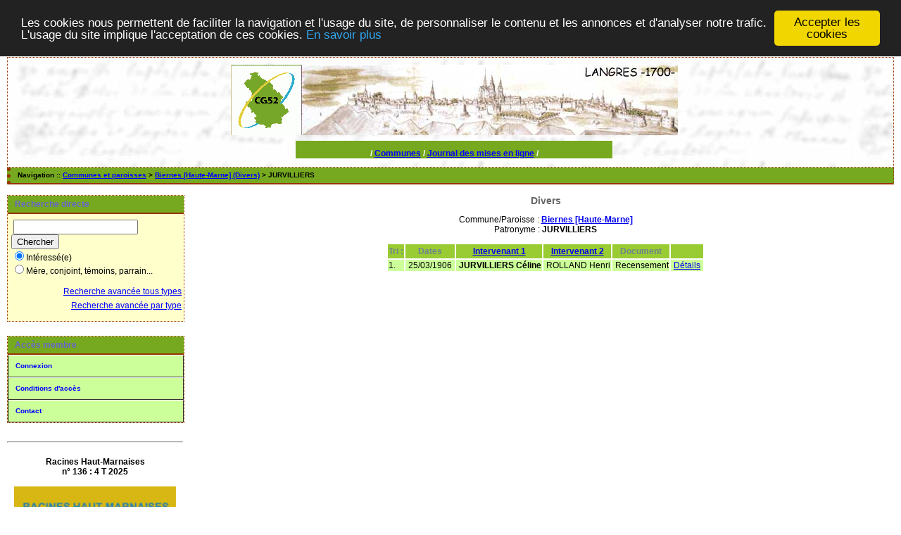

--- FILE ---
content_type: text/html; charset=UTF-8
request_url: http://actes52.fr/tab_bans.php?args=Biernes+%5BHaute-Marne%5D,JURVILLIERS
body_size: 2722
content:
<!DOCTYPE html PUBLIC "-//W3C//DTD XHTML 1.0 Transitional//EN" "http://www.w3.org/TR/xhtml1/DTD/xhtml1-transitional.dtd">
<html xmlns="http://www.w3.org/1999/xhtml">
<head>
<link rel="shortcut icon" href="/img/favicon.ico" type="image/x-icon" />
<link rel="stylesheet" href="/tools/css/actes.css" type="text/css" />
<link rel="stylesheet" href="/_config/actes.css" type="text/css" />
<link rel="stylesheet" href="/tools/css/actes_print.css" type="text/css"  media="print" />
<script type="text/javascript">
  		window.cookieconsent_options = {
  			"message":"Les cookies nous permettent de faciliter la navigation et l'usage du site, de personnaliser le contenu et les annonces et d'analyser notre trafic. L'usage du site implique l'acceptation de ces cookies.",
  			"dismiss":"Accepter les cookies",
  			"learnMore":"En savoir plus",
  			"link":"http://www.allaboutcookies.org/fr/",
  			"theme":"dark-top"};</script><script type="text/javascript" src="/tools/js/cookieconsent.min.js"></script><title>Biernes [Haute-Marne] : Divers</title>
<meta http-equiv="Content-Type" content="text/html; charset=UTF-8" />
<meta name="expires" content="never" />
<meta name="revisit-after" content="15 days" />
<meta name="robots" content="index, nofollow" />
<meta name="description" content=" Biernes [Haute-Marne] : Divers" />
<meta name="keywords" content="généalogie, dépouillement, actes, tables, patronymes, BMS, NMD, commune, paroisse, AD52, CG52, haute-marne, haute marne, 52, Biernes [Haute-Marne] : Divers" />
<meta name="generator" content="ExpoActes" />

</head>
<body id="tab_bans"  >
<div id="top" class="entete"><!DOCTYPE HTML PUBLIC "-//W3C//DTD HTML 4.01 Transitional//EN">
<html><head>
</head><body>
<div class="bandeau">
<!-- 
<table align="center" cellpadding="0" cellspacing="0" width="765">
-->
<table align="center" cellpadding="0" cellspacing="0" width="635">
<tbody>
<tr>
<!-- 
<td width="230"><a href="http://actes52.fr/52genealogie" target="_blank"><img title="cliquez pour acc�der au site du CG52" style="border: 0px solid ; width: 230px; height: 100px;" src="img/cghm3clairn.gif" alt="bandeau cg"></a></td>
-->
<td width="100"><a href="http://actes52.fr/52genealogie" target="_blank"><img title="cliquez pour acc�der au site du CG52" style="border: 0px solid ; width: 100px; height: 100px;" src="img/cghm3clairn.gif" alt="bandeau cg"></a></td>
<td width="535"><img src="img/langresc_1700.jpg" alt="langres" height="100" width="535"></td>
</tr>
</tbody>
</table>
</div>
<br>
</body></html>


<div class="bandeau">


<table width="450" align="center" cellpadding="0" cellspacing="0">

<tr valign="middle" align="center" bgcolor="#FFFFFF"> 
<td colspan="2" 

class="menu_cg" valign="bottom" height="25"> /

<a href="./PFJ_listcom4.php" class="menu_cg">Communes</a> / 
<a href="./PFJ_listreleves4.php" class="menu_cg">Journal des mises en ligne</a> / 
<!--
<a href="aide/corrections.html" target="_blank"><b>Aide</b></a> /
<a href="PFJ_listreleves.php" class="menu_cg">Relev�s</a> / 
<a href="PFJ_listbetatest.php" class="menu_cg">betatest</a> / 
<a href="PFJ_list_propositions.php" class="menu_cg">Validations</a> /

<a href="PFJ_listreg.php" class="menu_cg">Registres</a> / 
<a href="PFJ_list_propositions9.php" class="menu_cg">Propositions</a> /

-->

</td>
</tr>

</table>
</div>
</div>
<div class="navigation">Navigation :: <a href="/index.php">Communes et paroisses</a>
 &gt; <a href="/tab_bans.php?args=Biernes+%5BHaute-Marne%5D">Biernes [Haute-Marne] (Divers)</a> &gt; JURVILLIERS
</div>
<div id="col_menu">
<div class="menu_zone">
<div class="menu_titre">Recherche directe</div>
<form class="form_rech" name="recherche" method="post" action="/chercher.php">
&nbsp;<input type="text" name="achercher" />
&nbsp;<input type="submit" name="Submit" value="Chercher" />
<br /><input type="radio" name="zone" value="1" checked="checked" />Intéressé(e) 
<br /><input type="radio" name="zone" value="2" />Mère, conjoint, témoins, parrain...
<input type="hidden" name="direct" value="1" />
<input type="hidden" name="debug" value="" />
<div class="menuTexte" align="right"><dl><dd><a href="/rechavanceeTT.php">Recherche avancée tous types</a>&nbsp;<br /><a href="/rechavancee.php">Recherche avancée par type</a>&nbsp;</dd></dl></div></form>
</div>
<div class="menu_zone">
<div class="menu_titre">Accès membre</div>
<div class="menuCorps"><dl>
<dt><a href="/login.php">Connexion</a></dt><!-- D => 22/04/2025 -->
<dt><a href="/acces.php">Conditions d'accès</a></dt>
<dt><a href="/form_contact.php">Contact</a></dt>
</dl></div>
</div>
<div class="pub_menu">
<HR>
<br><b>Racines Haut-Marnaises <br>
n° 136 :   4 T 2025</b><br><br>
<a href="http://actes52.fr/52genealogie/" target="_blank"><img title="RHM" style="border: 0px solid ; width: 230px; height: 332px;" src="52genealogie/images/stories/cg52/rhm/Rhm136_mini.jpg
" alt="RHM"></a>


<HR>
<br><b>Nos dernières publications<br><br>Histoire d'un passé simple<br><br><a href="https://actes52.fr/52genealogie/images/stories/cg52/Thivet/Bon_de_commande_Thivet.pdf" target="_blank"><img title="cliquez pour accéder au bon de commande" style="border: 0px solid ; width: 230px; height: 332px;" src="img/Couverture_Thivet_mini.jpg" alt="Commande Thivet"></a><br><br>cliquer sur l'image  pour obtenir un bon de commande</b><br><br>

<HR>
Encore disponibles :<br><b><br>Histoire d'un maître verrier<br><br><a href="https://actes52.fr/Bon_de_commande_Babouot_V3.pdf" target="_blank"><img title="cliquez pour accéder au bon de commande" style="border: 0px solid ; width: 230px; height: 332px;" src="img/Babouot_couverture.jpg" alt="Commande Babouot"></a><br><br></b>cliquer sur l'image  pour obtenir un bon de commande<br>

<!--
<br><br><b>Sur l'origine du père de Jeanne d'Arc<br><br><a href="https://actes52.fr/Jacques_dArc_commande.pdf" target="_blank"><img title="cliquez pour accéder au bulletin de commande" style="border: 0px solid ; width: 230px; height: 332px;" src="img/Jacques_d'Arc_couverture.gif" alt="commande Jacques d'Arc"></a><br><br></b>cliquer sur l'image  pour obtenir un bulletin de commande
--></div>
</div>
<div id="col_main">
<h2>Divers</h2><p>Commune/Paroisse : <a href="/tab_bans.php?args=Biernes+%5BHaute-Marne%5D"><b>Biernes [Haute-Marne]</b></a><br />Patronyme : <b>JURVILLIERS</b></p><table summary="Liste des patronymes"><tr class="rowheader"><th> Tri : </th><th><b>Dates</b></th><th><a href="/tab_bans.php?args=Biernes+%5BHaute-Marne%5D,JURVILLIERS&amp;xord=N">Intervenant 1</a></th><th><a href="/tab_bans.php?args=Biernes+%5BHaute-Marne%5D,JURVILLIERS&amp;xord=F">Intervenant 2</a></th><th><b>Document</b></th><th>&nbsp;</th></tr>
<tr class="row1">
<td>1. </td>
<td>&nbsp;25/03/1906&nbsp;</td>
<td>&nbsp;<b>JURVILLIERS Céline</b></td>
<td>&nbsp;ROLLAND Henri</td>
<td>&nbsp;Recensement</td><td>&nbsp;<a href="/acte_bans.php?xid=145945&amp;xct=5698">Détails</a>&nbsp;</td>
</tr>
</table></div><div id="pied_page2" class="pied_page2"><div id="totop2" class="totop2"><p class="totop2"><strong><a href="#top">Top</a></strong> &nbsp; </p></div><div id="texte_pied2" class="texte_pied2"><p class="texte_pied2">Toutes les images des actes sur le site des Archives Départementales de Haute-Marne : <b><a href="https://haute-marne.fr/archives-departementales/archives-en-ligne/">Actes numérisés en ligne</a></b></p></div><div id="copyright2" class="copyright2"><p class="copyright2"><em><a href="https://expoactes.monrezo.be/">ExpoActes</a></em> version 3.2.4-p409s (&copy;<em> 2005-2026, ADSoft)</em></p></div></div></body>
</html>
